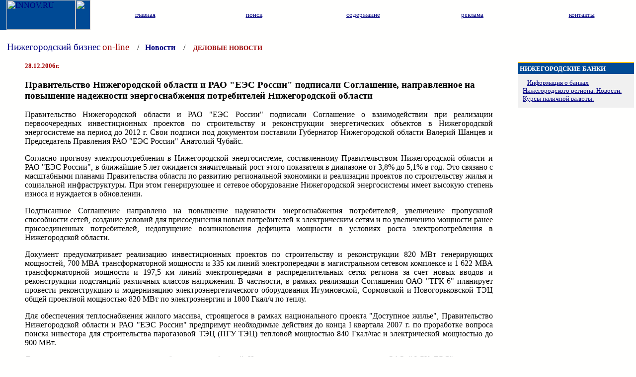

--- FILE ---
content_type: text/html; charset=WINDOWS-1251
request_url: https://www.innov.ru/news/nn/002006/122006/28-1.htm
body_size: 5277
content:
<html>
<head>
<title>Нижний Новгород: </title>
<meta name="description" content="Нижний Новгород">
<meta name="keywords" content="новости, нижний, новгород, бизнес, нижегородская, новгород, нижегородские">
<meta http-equiv="cache-control" content="no-cache">
<meta http-equiv="Pragma" content="no-cache">
<meta http-equiv="Content-Type" content="text/html; charset=windows-1251">
<meta http-equiv="Content-Language" content="ru">
</head>

<link REL="STYLESHEET" TYPE="text/css" HREF="/style/03/09/style.css">

<body BGCOLOR="#FFFFFE" TEXT="#000000" LINK="#000080" VLINK="#000060" ALINK="#FF0000" TOPMARGIN="0" LEFTMARGIN="0" MARGINWIDTH="0" MARGINHEIGHT="0">


<!-- 1 -->
<TABLE WIDTH=100% BORDER=0 CELLPADDING=0 CELLSPACING=0>
<TR>
<TD WIDTH=100%  BACKGROUND="/style/03/09/bg-1t.gif">
         <TABLE WIDTH=100% BORDER=0 CELLPADDING=0 CELLSPACING=0>
         <TR VALIGN="top">
         <TD BACKGROUND="/style/03/09/bg-1t-1.gif" BGCOLOR="#004A95"><IMG SRC="/style/03/09/t-pr.gif" WIDTH=13 HEIGHT=60 BORDER=0></TD>
         <TD BACKGROUND="/style/03/09/bg-1t-1.gif"   BGCOLOR="#004A95"><A HREF="/"><IMG SRC="/style/03/09/innov.gif" ALT="INNOV.RU" WIDTH=139 HEIGHT=60 BORDER=0></A></TD>
         <TD BACKGROUND="/style/03/09/bg-1t-1.gif"  BGCOLOR="#004A95"><IMG SRC="/style/03/09/t-pr.gif" WIDTH=30 HEIGHT=60 BORDER=0></TD>
         <TD WIDTH=100% ><TABLE WIDTH=100% BORDER=0 CELLPADDING=0 CELLSPACING=0>
                                              <TR>
                                              <TD BACKGROUND="/style/03/09/bg-1t-sin.gif"><IMG SRC="/style/03/09/t-pr.gif" WIDTH=1 HEIGHT=60 BORDER=0></TD>
                                              <TD WIDTH=20% BACKGROUND="/style/03/09/bg-1t-1.gif" class="menu1t"><CENTER><A HREF="/"><SMALL>главная</SMALL></A></CENTER></TD>
                                              <TD BACKGROUND="/style/03/09/bg-1t-sin.gif"><IMG SRC="/style/03/09/t-pr.gif" WIDTH=1 HEIGHT=60 BORDER=0></TD>
                                              <TD WIDTH=20% class="menu1t"><CENTER><A HREF="/search/"><SMALL>поиск</SMALL></A></CENTER></TD>
                                              <TD BACKGROUND="/style/03/09/bg-1t-sin.gif"><IMG SRC="/style/03/09/t-pr.gif" WIDTH=1 HEIGHT=60 BORDER=0></TD>
                                              <TD WIDTH=20% class="menu1t"><CENTER><A HREF="/map/"><SMALL>содержание</SMALL></A></CENTER></TD>
                                              <TD BACKGROUND="/style/03/09/bg-1t-sin.gif"><IMG SRC="/style/03/09/t-pr.gif" WIDTH=1 HEIGHT=60 BORDER=0></TD>
                                              <TD WIDTH=20% class="menu1t"><CENTER><A HREF="/adv/"><SMALL>реклама</SMALL></A></CENTER></TD>
                                              <TD BACKGROUND="/style/03/09/bg-1t-sin.gif"><IMG SRC="/style/03/09/t-pr.gif" WIDTH=1 HEIGHT=60 BORDER=0></TD>
                                              <TD WIDTH=20% class="menu1t"><CENTER><A HREF="/contacts/"><SMALL>контакты</SMALL></A></CENTER></TD>
                                              </TR></TABLE>
         </TD>
         </TR>
         </TABLE>


         <TABLE WIDTH=100% BORDER=0 CELLPADDING=0 CELLSPACING=0>
         <TR>
         <TD><IMG SRC="/style/03/09/t-pr.gif" WIDTH=182 HEIGHT=6 BORDER=0></TD>
         <TD WIDTH=100%><TABLE WIDTH=100% BORDER=0 CELLPADDING=0 CELLSPACING=0>
                                              <TR>
                                              <TD BACKGROUND="/style/03/09/bg-1t-2.gif"><IMG SRC="/style/03/09/t-pr.gif" WIDTH=1 HEIGHT=6 BORDER=0></TD>
                                              <TD WIDTH=20% BACKGROUND="/style/03/09/bg-1t-2.gif"><IMG SRC="/style/03/09/t-pr.gif" WIDTH=1 HEIGHT=6 BORDER=0></TD>
                                              <TD BACKGROUND="/style/03/09/bg-1t-2.gif"><IMG SRC="/style/03/09/t-pr.gif" WIDTH=1 HEIGHT=6 BORDER=0></TD>
                                              <TD WIDTH=20% BACKGROUND="/style/03/09/bg-1t-2.gif"><IMG SRC="/style/03/09/t-pr.gif" WIDTH=1 HEIGHT=6 BORDER=0></TD>
                                              <TD BACKGROUND="/style/03/09/bg-1t-2.gif"><IMG SRC="/style/03/09/t-pr.gif" WIDTH=1 HEIGHT=6 BORDER=0></TD>
                                              <TD WIDTH=20% BACKGROUND="/style/03/09/bg-1t-2.gif"><IMG SRC="/style/03/09/t-pr.gif" WIDTH=1 HEIGHT=6 BORDER=0></TD>
                                              <TD BACKGROUND="/style/03/09/bg-1t-2.gif"><IMG SRC="/style/03/09/t-pr.gif" WIDTH=1 HEIGHT=6 BORDER=0></TD>
                                              <TD WIDTH=20% BACKGROUND="/style/03/09/bg-1t-2.gif"><IMG SRC="/style/03/09/t-pr.gif" WIDTH=1 HEIGHT=6 BORDER=0></TD>
                                              <TD BACKGROUND="/style/03/09/bg-1t-2.gif"><IMG SRC="/style/03/09/t-pr.gif" WIDTH=1 HEIGHT=6 BORDER=0></TD>
                                              <TD WIDTH=20% BACKGROUND="/style/03/09/bg-1t-2.gif"><IMG SRC="/style/03/09/t-pr.gif" WIDTH=1 HEIGHT=6 BORDER=0></TD>
                                              </TR></TABLE>
         
         </TD>
         </TR>
         </TABLE>

        <TABLE WIDTH=100% BORDER=0 CELLPADDING=0 CELLSPACING=0>
         <TR>
         <TD><IMG SRC="/style/03/09/t-pr.gif" WIDTH=14 HEIGHT=58 BORDER=0></TD>
         <TD WIDTH=100%><A HREF="/" STYLE=" text-decoration: none" TITLE="на главную"><BIG>Нижегородский&nbsp;бизнес</BIG> <FONT COLOR="#9B0000"><BIG>on-line</BIG> </FONT></A>  &nbsp;&nbsp;&nbsp;/&nbsp;&nbsp;&nbsp;<A HREF="http://www.innov.ru/news/" STYLE=" text-decoration: none"><B>Новости</B></A> &nbsp;&nbsp;&nbsp;/&nbsp;&nbsp;&nbsp
<!-- Заголовок раздела -->
<A HREF="http://www.innov.ru/news/" STYLE=" text-decoration: none"><FONT COLOR="#9B0000"><B><SMALL>ДЕЛОВЫЕ НОВОСТИ</SMALL></B></FONT></A>
 
         <TD><IMG SRC="/style/03/09/t-pr.gif" WIDTH=14 HEIGHT=58 BORDER=0></TD>
         </TR>
         </TABLE>

</TD>
 
</TR>
</TABLE>


<!-- 2 -->

<TABLE WIDTH=100% BORDER=0 CELLPADDING=0 CELLSPACING=0>
<TR VALIGN="top">
<TD><IMG SRC="/style/03/09/t-pr.gif" WIDTH=10 HEIGHT=1 BORDER=0></TD>
<TD WIDTH=100%><IMG SRC="/style/03/09/t-pr.gif" WIDTH=1 HEIGHT=1 BORDER=0></TD>
<TD><IMG SRC="/style/03/09/t-pr.gif" WIDTH=10 HEIGHT=1 BORDER=0></TD>
<TD><IMG SRC="/style/03/09/t-pr.gif" WIDTH=234 HEIGHT=1 BORDER=0></TD>
<TD><IMG SRC="/style/03/09/t-pr.gif" WIDTH=4 HEIGHT=1 BORDER=0></TD>
</TR>

<TR>



<!-- \\\\\\\\\\\\\\\\\\ -->

<TD><IMG SRC="/style/03/09/t-pr.gif" WIDTH=4 HEIGHT=1 BORDER=0></TD>
<!-- *****ИНФО******* -->
<TD WIDTH=100% VALIGN="top">


<!-- INFO -->
<BLOCKQUOTE>

<FONT COLOR="#A40000"><SMALL><B>28.12.2006г.</B></SMALL></FONT>
<P>

<H3>Правительство Нижегородской области и РАО "ЕЭС России" подписали Соглашение, направленное на повышение надежности энергоснабжения потребителей Нижегородской области</H3>

 <P ALIGN="justify">Правительство Нижегородской области и РАО "ЕЭС России" подписали Соглашение о взаимодействии при реализации первоочередных инвестиционных проектов по строительству и реконструкции энергетических объектов в Нижегородской энергосистеме на период до 2012 г. Свои подписи под документом поставили Губернатор Нижегородской области Валерий Шанцев и Председатель Правления РАО "ЕЭС России" Анатолий Чубайс.</P><P ALIGN="justify">
Согласно прогнозу электропотребления в Нижегородской энергосистеме, составленному Правительством Нижегородской области и РАО "ЕЭС России", в ближайшие 5 лет ожидается значительный рост этого показателя в диапазоне от 3,8% до 5,1% в год. Это связано с масштабными планами Правительства области по развитию региональной экономики и реализации проектов по строительству жилья и социальной инфраструктуры. При этом генерирующее и сетевое оборудование Нижегородской энергосистемы имеет высокую степень износа и нуждается в обновлении.</P><P ALIGN="justify">
Подписанное Соглашение направлено на повышение надежности энергоснабжения потребителей, увеличение пропускной способности сетей, создание условий для присоединения новых потребителей к электрическим сетям и по увеличению мощности ранее присоединенных потребителей, недопущение возникновения дефицита мощности в условиях роста электропотребления в Нижегородской области.</P><P ALIGN="justify">
Документ предусматривает реализацию инвестиционных проектов по строительству и реконструкции 820 МВт генерирующих мощностей, 700 МВА трансформаторной мощности и 335 км линий электропередачи в магистральном сетевом комплексе и 1 622 МВА трансформаторной мощности и 197,5 км линий электропередачи в распределительных сетях региона за счет новых вводов и реконструкции подстанций различных классов напряжения.
В частности, в рамках реализации Соглашения ОАО "ТГК-6" планирует провести реконструкцию и модернизацию электроэнергетического оборудования Игумновской, Сормовской и Новогорьковской ТЭЦ общей проектной мощностью 820 МВт по электроэнергии и 1800 Гкал/ч по теплу.</P><P ALIGN="justify">
Для обеспечения теплоснабжения жилого массива, строящегося в рамках национального проекта "Доступное жилье", Правительство Нижегородской области и РАО "ЕЭС России" предпримут необходимые действия до конца I квартала 2007 г. по проработке вопроса поиска инвестора для строительства парогазовой ТЭЦ (ПГУ ТЭЦ) тепловой мощностью 840 Гкал/час и электрической мощностью до 900 МВт. </P><P ALIGN="justify">
Для повышения надежности электроснабжения потребителей Нижегородского промышленного узла ОАО "ФСК ЕЭС" планирует реализовать ряд первоочередных мероприятий на объектах Единой национальной электрической сети, в частности, строительство второй цепи высоковольтной линии электропередачи (ВЛ) 500 кВ, связывающей Костромскую ГРЭС и подстанцию (ПС) "Нижегородская"; установку второго автотрансформатора 501 МВА на ПС 500/220 кВ "Нижегородская"; строительство ВЛ 220 кВ между ПС "Нижегородская", ПС "Нагорная" и ПС "Борская"; установку третьего автотрансформатора 200 МВА на ПС 220/110 кВ "Нагорная".</P><P ALIGN="justify">
Общая стоимость работ в рамках реализации Соглашения оценивается в сумму, превышающую 22 млрд. рублей, из которых 3 млрд. рублей будет направлено на развитие генерации и 19 млрд. рублей - на инвестиции в электросетевое хозяйство.</P><P ALIGN="justify">
Источником финансирования станут собственные и привлеченные средства генерирующих и сетевых компаний Холдинга РАО "ЕЭС России", работающих на территории Нижегородской области, средства бюджета Нижегородской области. При этом значительная часть инвестиционных проектов в распределительном сетевом комплексе будет выполнена за счет платы за технологическое присоединение к электрическим сетям.
Договоренность между РАО "ЕЭС России" и Правительством Нижегородской области по содействию в финансовом обеспечении выполнения первоочередных мероприятий по строительству и реконструкции электроэнергетических объектов Нижегородской энергосистемы закреплена в Соглашении.</P><P ALIGN="justify">
В соответствии с подписанным документом, Правительство Нижегородской области в рамках своей компетенции при ежегодном регулировании тарифов на тепло- и электроэнергию для компаний, участвующих в реализации инвестиционных проектов по развитию Нижегородской энергосистемы, будут учитывать источники финансирования мероприятий по развитию и реконструкции энергообъектов, в том числе стоимость обслуживания и возврата привлекаемых на эти цели заимствований.</P><P ALIGN="justify">
Также для обеспечения финансирования мероприятий Правительство Нижегородской области рассмотрит вопрос об утверждении экономически обоснованного размера платы за технологическое присоединение к электрическим сетям.</P><P ALIGN="justify">
Кроме того, особенностью данного Соглашения является инициатива региональных властей предусмотреть в бюджете средства, необходимые для удешевления процентных ставок по кредитам ОАО "Нижновэнерго", привлекаемых для финансирования программы развития электрических сетей. </P><P ALIGN="justify">
Соглашение предусматривает, что компании, участвующие в реализации инвестиционных проектов на территории Нижегородской области, смогут претендовать на статус стратегических инвесторов региона, которым при инвестировании предоставляются налоговые льготы в соответствии с областным законодательством об инвестиционной и инновационной деятельности. Помимо этого, они смогут рассчитывать на ускоренное и приоритетное согласование проектов и получение земельного участка под строительство энергообъектов.</P><P ALIGN="justify">
Правительство Нижегородской области и РАО "ЕЭС России" разработают прогноз роста электропотребления и электрических нагрузок по сетевым узлам на период до 2015 г., включая имеющуюся информацию о месте и времени планируемого присоединения энергоемких потребителей области. С учетом этого прогноза будет разработана долгосрочная схема развития электрических сетей и объектов генерации Нижегородской области.

</P>

<SMALL>
Источник: Пресс-служба Губернатора и Правительства Нижегородской области
</SMALL>


<BR><P>
<CENTER><script type="text/javascript"><!--
google_ad_client = "pub-5097097370790922";
/* новостиНН_728x90, создано 18.11.08 */
google_ad_slot = "0702047955";
google_ad_width = 728;
google_ad_height = 90;
//-->
</script>
<script type="text/javascript"
src="http://pagead2.googlesyndication.com/pagead/show_ads.js">
</script></CENTER>

<P ALIGN="right"><SMALL><SMALL>При перепечатке материала ссылка на <A HREF="http://innov.ru" TARGET="_blank">innov.ru</A> обязательна</SMALL></SMALL></P>


<P>
<CENTER><A HREF="http://www.innov.ru/news/"><B>Все новости рубрики</B></A></CENTER>



</BLOCKQUOTE>

<!-- /INFO -->
</TD>
<TD><IMG SRC="/style/03/09/t-pr.gif" WIDTH=4 HEIGHT=1 BORDER=0></TD>
<!-- 3 КОЛОНКА -->
<TD VALIGN="top">




                                  

<P>

 

<P>

 
</P>

                                 <TABLE WIDTH=100% BORDER=0 CELLPADDING=0 CELLSPACING=0>
                                 <TR>
                                 <TD BACKGROUND="/style/03/09/bg-yell.gif" BGCOLOR="#FFBF15"><IMG SRC="/style/03/09/t-pr.gif" WIDTH=1 HEIGHT=2 BORDER=0></TD>
                                 </TR>
                                 <TR>
                                 <TD BACKGROUND="/style/03/09/bg-2t-sin.gif" BGCOLOR="#004A95"><IMG SRC="/style/03/09/t-pr.gif" WIDTH=1 HEIGHT=2 BORDER=0></TD>
                                 </TR>
                                 <TR>                               
                                 <TD BGCOLOR="#004A95"  BACKGROUND="/style/03/09/bg-2t-sin.gif">&nbsp;<A HREF="http://www.innov.ru/banks/" STYLE="text-decoration: none"><FONT COLOR="#FFFFFF"><SMALL><B>НИЖЕГОРОДСКИЕ БАНКИ</B></SMALL></FONT></A></TD>
                                 </TR>
                                 <TR>
                                 <TD BGCOLOR="#004A95"  BACKGROUND="/style/03/09/bg-2t-sin.gif"><IMG SRC="/style/03/09/t-pr.gif" WIDTH=1 HEIGHT=2 BORDER=0></TD>
                                 </TR>
                                 </TABLE>
                                 <TABLE WIDTH=100% BORDER=0 CELLPADDING=5 CELLSPACING=5 BGCOLOR="#F0F0F0">
                                 <TR>                               
                                 <TD BGCOLOR="#F0F0F0">
<SMALL>
<IMG SRC="/style/03/09/uk-1.gif" WIDTH=6 HEIGHT=6 BORDER=0> 
<A HREF="http://www.innov.ru/banks/">Информация о банках Нижегородского региона. Новости. Курсы наличной валюты.</A>
</SMALL>
                                  </TD>
                                 </TR>
                                 </TABLE>

<P>

 

 

<P>



</TD>
<TD><IMG SRC="/style/03/09/t-pr.gif" WIDTH=4 HEIGHT=1 BORDER=0></TD>
</TR>
</TABLE>


<!-- niz -->
<TABLE WIDTH=100% BORDER=0 CELLPADDING=0 CELLSPACING=0 BGCOLOR="#F0F0F0">
<TR>
<TD  WIDTH=17% BGCOLOR="#C0C0C0"><IMG SRC="/style/03/09/t-pr.gif" WIDTH=1 HEIGHT=1 BORDER=0></TD>
<TD  WIDTH=60%  BGCOLOR="#C0C0C0"><IMG SRC="/style/03/09/t-pr.gif" WIDTH=1 HEIGHT=1 BORDER=0></TD>
<TD  WIDTH=23% BGCOLOR="#C0C0C0"><IMG SRC="/style/03/09/t-pr.gif" WIDTH=1 HEIGHT=1 BORDER=0></TD>
</TR>
<TR>
<TD WIDTH=17%>
<CENTER>
 <BR>
<!--LiveInternet counter--><script type="text/javascript"><!--
document.write("<a href='http://www.liveinternet.ru/click;INNOV' "+
"target=_blank><img src='//counter.yadro.ru/hit;INNOV?t22.6;r"+
escape(document.referrer)+((typeof(screen)=="undefined")?"":
";s"+screen.width+"*"+screen.height+"*"+(screen.colorDepth?
screen.colorDepth:screen.pixelDepth))+";u"+escape(document.URL)+
";"+Math.random()+
"' alt='' title='LiveInternet: показано число просмотров за 24"+
" часа, посетителей за 24 часа и за сегодня' "+
"border='0' width='88' height='31'><\/a>")
//--></script><!--/LiveInternet-->
<!-- Yandex.Metrika informer -->
<a href="http://metrika.yandex.ru/stat/?id=49855420&amp;from=informer"
target="_blank" rel="nofollow"><img src="//bs.yandex.ru/informer/49855420/3_1_FFFFFFFF_EFEFEFFF_0_pageviews"
style="width:88px; height:31px; border:0;" alt="Яндекс.Метрика" title="Яндекс.Метрика: данные за сегодня (просмотры, визиты и уникальные посетители)" onclick="try{Ya.Metrika.informer({i:this,id:49855420,type:0,lang:'ru'});return false}catch(e){}"/></a>
<!-- /Yandex.Metrika informer -->

<!-- Yandex.Metrika counter -->
<div style="display:none;"><script type="text/javascript">
(function(w, c) {
    (w[c] = w[c] || []).push(function() {
        try {
            w.yaCounter49855420 = new Ya.Metrika({id:49855420, enableAll: true, webvisor:true});
        }
        catch(e) { }
    });
})(window, "yandex_metrika_callbacks");
</script></div>
<script src="//mc.yandex.ru/metrika/watch.js" type="text/javascript" defer="defer"></script>
<noscript><div><img src="//mc.yandex.ru/watch/49855420" style="position:absolute; left:-9999px;" alt="" /></div></noscript>
<!-- /Yandex.Metrika counter -->
</CENTER>
<!--begin of Rambler's Top100 code -->
<a href="http://top100.rambler.ru/top100/">
<img src="http://counter.rambler.ru/top100.cnt?570948" alt="" width=1 height=1 border=0></a>
<!--end of Top100 code-->
</CENTER>
</TD>
<TD  WIDTH=60%>
<CENTER>
 
</CENTER>
</TD>
<TD WIDTH=23%>

<CENTER>
<SMALL>© INNOV - <A HREF="http://azinnov.com/">создание сайта</A>, Нижний Новгород
<P>


</CENTER>

</TD>
</TR>
</TABLE>




</body>
</html>
